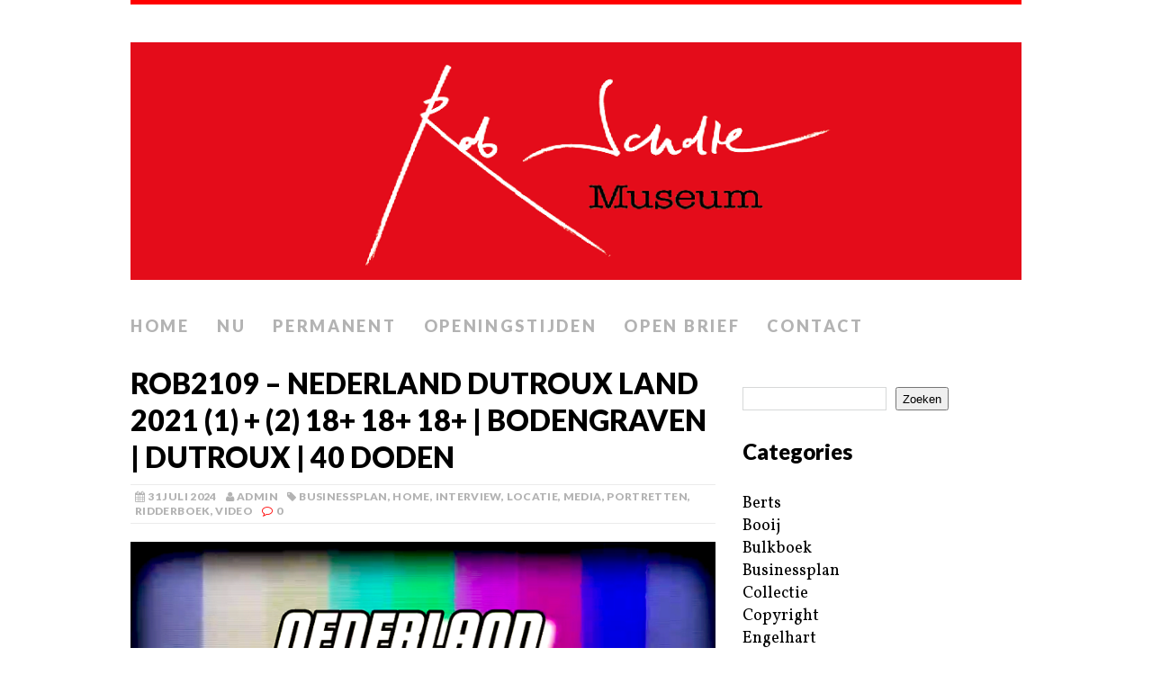

--- FILE ---
content_type: text/html; charset=UTF-8
request_url: https://robscholtemuseum.nl/nederland-dutrouxland-2021-1-2-18-18-18-bodengraven-dutroux-40-doden/
body_size: 11329
content:
<!DOCTYPE html>
<html class="no-js" lang="nl-NL">
<head>
<meta charset="UTF-8">
<meta name="viewport" content="width=device-width, initial-scale=1.0">
<link rel="profile" href="http://gmpg.org/xfn/11" />
<link rel="pingback" href="https://robscholtemuseum.nl/xmlrpc.php" />
<title>Rob2109 – NEDERLAND DUTROUX LAND 2021 (1) + (2) 18+ 18+ 18+ | BODENGRAVEN | DUTROUX | 40 DODEN &#8211; Rob Scholte Museum</title>
<meta name='robots' content='max-image-preview:large' />
<link rel='dns-prefetch' href='//stats.wp.com' />
<link rel='dns-prefetch' href='//fonts.googleapis.com' />
<link rel='preconnect' href='//c0.wp.com' />
<link rel='preconnect' href='//i0.wp.com' />
<link rel="alternate" type="application/rss+xml" title="Rob Scholte Museum &raquo; feed" href="https://robscholtemuseum.nl/feed/" />
<link rel="alternate" type="application/rss+xml" title="Rob Scholte Museum &raquo; reacties feed" href="https://robscholtemuseum.nl/comments/feed/" />
<link rel="alternate" type="application/rss+xml" title="Rob Scholte Museum &raquo; Rob2109 – NEDERLAND DUTROUX LAND 2021 (1) + (2) 18+ 18+ 18+ | BODENGRAVEN | DUTROUX | 40 DODEN reacties feed" href="https://robscholtemuseum.nl/nederland-dutrouxland-2021-1-2-18-18-18-bodengraven-dutroux-40-doden/feed/" />
<link rel="alternate" title="oEmbed (JSON)" type="application/json+oembed" href="https://robscholtemuseum.nl/wp-json/oembed/1.0/embed?url=https%3A%2F%2Frobscholtemuseum.nl%2Fnederland-dutrouxland-2021-1-2-18-18-18-bodengraven-dutroux-40-doden%2F" />
<link rel="alternate" title="oEmbed (XML)" type="text/xml+oembed" href="https://robscholtemuseum.nl/wp-json/oembed/1.0/embed?url=https%3A%2F%2Frobscholtemuseum.nl%2Fnederland-dutrouxland-2021-1-2-18-18-18-bodengraven-dutroux-40-doden%2F&#038;format=xml" />
<style id='wp-img-auto-sizes-contain-inline-css' type='text/css'>
img:is([sizes=auto i],[sizes^="auto," i]){contain-intrinsic-size:3000px 1500px}
/*# sourceURL=wp-img-auto-sizes-contain-inline-css */
</style>
<style id='wp-emoji-styles-inline-css' type='text/css'>

	img.wp-smiley, img.emoji {
		display: inline !important;
		border: none !important;
		box-shadow: none !important;
		height: 1em !important;
		width: 1em !important;
		margin: 0 0.07em !important;
		vertical-align: -0.1em !important;
		background: none !important;
		padding: 0 !important;
	}
/*# sourceURL=wp-emoji-styles-inline-css */
</style>
<link rel='stylesheet' id='contact-form-7-css' href='https://robscholtemuseum.nl/wp-content/plugins/contact-form-7/includes/css/styles.css?ver=6.1.4' type='text/css' media='all' />
<link rel='stylesheet' id='mh-google-fonts-css' href='//fonts.googleapis.com/css?family=Lato:300italic,300,400italic,400,900|Vollkorn:400,400italic' type='text/css' media='all' />
<link rel='stylesheet' id='mh-font-awesome-css' href='https://robscholtemuseum.nl/wp-content/themes/mh-purity/includes/font-awesome.min.css' type='text/css' media='all' />
<link rel='stylesheet' id='mh-style-css' href='https://robscholtemuseum.nl/wp-content/themes/mh-purity/style.css?ver=1.5.4' type='text/css' media='all' />
<link rel='stylesheet' id='sharedaddy-css' href='https://c0.wp.com/p/jetpack/15.4/modules/sharedaddy/sharing.css' type='text/css' media='all' />
<link rel='stylesheet' id='social-logos-css' href='https://c0.wp.com/p/jetpack/15.4/_inc/social-logos/social-logos.min.css' type='text/css' media='all' />
<script type="text/javascript" src="https://c0.wp.com/c/6.9/wp-includes/js/jquery/jquery.min.js" id="jquery-core-js"></script>
<script type="text/javascript" src="https://c0.wp.com/c/6.9/wp-includes/js/jquery/jquery-migrate.min.js" id="jquery-migrate-js"></script>
<script type="text/javascript" src="https://robscholtemuseum.nl/wp-content/themes/mh-purity/js/scripts.js?ver=6.9" id="mh-scripts-js"></script>
<link rel="https://api.w.org/" href="https://robscholtemuseum.nl/wp-json/" /><link rel="alternate" title="JSON" type="application/json" href="https://robscholtemuseum.nl/wp-json/wp/v2/posts/168221" /><link rel="EditURI" type="application/rsd+xml" title="RSD" href="https://robscholtemuseum.nl/xmlrpc.php?rsd" />
<meta name="generator" content="WordPress 6.9" />
<link rel="canonical" href="https://robscholtemuseum.nl/nederland-dutrouxland-2021-1-2-18-18-18-bodengraven-dutroux-40-doden/" />
<link rel='shortlink' href='https://robscholtemuseum.nl/?p=168221' />
	<style>img#wpstats{display:none}</style>
		<!--[if lt IE 9]>
<script src="https://robscholtemuseum.nl/wp-content/themes/mh-purity/js/css3-mediaqueries.js"></script>
<![endif]-->

<!-- Jetpack Open Graph Tags -->
<meta property="og:type" content="article" />
<meta property="og:title" content="Rob2109 – NEDERLAND DUTROUX LAND 2021 (1) + (2) 18+ 18+ 18+ | BODENGRAVEN | DUTROUX | 40 DODEN" />
<meta property="og:url" content="https://robscholtemuseum.nl/nederland-dutrouxland-2021-1-2-18-18-18-bodengraven-dutroux-40-doden/" />
<meta property="og:description" content="Nederland Dutroux Land (1) (foto BitChute Nederland Dutroux Land 2021 (2) (foto BitChute) NEDERLAND DUTROUX LAND 2021 (1) First published at 22:10 UTC on June 24th, 2021 VIDEO TER ERE VAN BART VAN …" />
<meta property="article:published_time" content="2024-07-31T00:08:14+00:00" />
<meta property="article:modified_time" content="2025-01-09T13:17:07+00:00" />
<meta property="og:site_name" content="Rob Scholte Museum" />
<meta property="og:image" content="https://i0.wp.com/robscholtemuseum.nl/wp-content/uploads/2021/06/Nederland-Dutrouxland-foto-BitChute.png?fit=1200%2C678&#038;ssl=1" />
<meta property="og:image:width" content="1200" />
<meta property="og:image:height" content="678" />
<meta property="og:image:alt" content="" />
<meta property="og:locale" content="nl_NL" />
<meta name="twitter:text:title" content="Rob2109 – NEDERLAND DUTROUX LAND 2021 (1) + (2) 18+ 18+ 18+ | BODENGRAVEN | DUTROUX | 40 DODEN" />
<meta name="twitter:image" content="https://i0.wp.com/robscholtemuseum.nl/wp-content/uploads/2021/06/Nederland-Dutrouxland-foto-BitChute.png?fit=1200%2C678&#038;ssl=1&#038;w=640" />
<meta name="twitter:card" content="summary_large_image" />

<!-- End Jetpack Open Graph Tags -->
<style id='wp-block-categories-inline-css' type='text/css'>
.wp-block-categories{box-sizing:border-box}.wp-block-categories.alignleft{margin-right:2em}.wp-block-categories.alignright{margin-left:2em}.wp-block-categories.wp-block-categories-dropdown.aligncenter{text-align:center}.wp-block-categories .wp-block-categories__label{display:block;width:100%}
/*# sourceURL=https://c0.wp.com/c/6.9/wp-includes/blocks/categories/style.min.css */
</style>
<style id='wp-block-heading-inline-css' type='text/css'>
h1:where(.wp-block-heading).has-background,h2:where(.wp-block-heading).has-background,h3:where(.wp-block-heading).has-background,h4:where(.wp-block-heading).has-background,h5:where(.wp-block-heading).has-background,h6:where(.wp-block-heading).has-background{padding:1.25em 2.375em}h1.has-text-align-left[style*=writing-mode]:where([style*=vertical-lr]),h1.has-text-align-right[style*=writing-mode]:where([style*=vertical-rl]),h2.has-text-align-left[style*=writing-mode]:where([style*=vertical-lr]),h2.has-text-align-right[style*=writing-mode]:where([style*=vertical-rl]),h3.has-text-align-left[style*=writing-mode]:where([style*=vertical-lr]),h3.has-text-align-right[style*=writing-mode]:where([style*=vertical-rl]),h4.has-text-align-left[style*=writing-mode]:where([style*=vertical-lr]),h4.has-text-align-right[style*=writing-mode]:where([style*=vertical-rl]),h5.has-text-align-left[style*=writing-mode]:where([style*=vertical-lr]),h5.has-text-align-right[style*=writing-mode]:where([style*=vertical-rl]),h6.has-text-align-left[style*=writing-mode]:where([style*=vertical-lr]),h6.has-text-align-right[style*=writing-mode]:where([style*=vertical-rl]){rotate:180deg}
/*# sourceURL=https://c0.wp.com/c/6.9/wp-includes/blocks/heading/style.min.css */
</style>
<style id='wp-block-image-inline-css' type='text/css'>
.wp-block-image>a,.wp-block-image>figure>a{display:inline-block}.wp-block-image img{box-sizing:border-box;height:auto;max-width:100%;vertical-align:bottom}@media not (prefers-reduced-motion){.wp-block-image img.hide{visibility:hidden}.wp-block-image img.show{animation:show-content-image .4s}}.wp-block-image[style*=border-radius] img,.wp-block-image[style*=border-radius]>a{border-radius:inherit}.wp-block-image.has-custom-border img{box-sizing:border-box}.wp-block-image.aligncenter{text-align:center}.wp-block-image.alignfull>a,.wp-block-image.alignwide>a{width:100%}.wp-block-image.alignfull img,.wp-block-image.alignwide img{height:auto;width:100%}.wp-block-image .aligncenter,.wp-block-image .alignleft,.wp-block-image .alignright,.wp-block-image.aligncenter,.wp-block-image.alignleft,.wp-block-image.alignright{display:table}.wp-block-image .aligncenter>figcaption,.wp-block-image .alignleft>figcaption,.wp-block-image .alignright>figcaption,.wp-block-image.aligncenter>figcaption,.wp-block-image.alignleft>figcaption,.wp-block-image.alignright>figcaption{caption-side:bottom;display:table-caption}.wp-block-image .alignleft{float:left;margin:.5em 1em .5em 0}.wp-block-image .alignright{float:right;margin:.5em 0 .5em 1em}.wp-block-image .aligncenter{margin-left:auto;margin-right:auto}.wp-block-image :where(figcaption){margin-bottom:1em;margin-top:.5em}.wp-block-image.is-style-circle-mask img{border-radius:9999px}@supports ((-webkit-mask-image:none) or (mask-image:none)) or (-webkit-mask-image:none){.wp-block-image.is-style-circle-mask img{border-radius:0;-webkit-mask-image:url('data:image/svg+xml;utf8,<svg viewBox="0 0 100 100" xmlns="http://www.w3.org/2000/svg"><circle cx="50" cy="50" r="50"/></svg>');mask-image:url('data:image/svg+xml;utf8,<svg viewBox="0 0 100 100" xmlns="http://www.w3.org/2000/svg"><circle cx="50" cy="50" r="50"/></svg>');mask-mode:alpha;-webkit-mask-position:center;mask-position:center;-webkit-mask-repeat:no-repeat;mask-repeat:no-repeat;-webkit-mask-size:contain;mask-size:contain}}:root :where(.wp-block-image.is-style-rounded img,.wp-block-image .is-style-rounded img){border-radius:9999px}.wp-block-image figure{margin:0}.wp-lightbox-container{display:flex;flex-direction:column;position:relative}.wp-lightbox-container img{cursor:zoom-in}.wp-lightbox-container img:hover+button{opacity:1}.wp-lightbox-container button{align-items:center;backdrop-filter:blur(16px) saturate(180%);background-color:#5a5a5a40;border:none;border-radius:4px;cursor:zoom-in;display:flex;height:20px;justify-content:center;opacity:0;padding:0;position:absolute;right:16px;text-align:center;top:16px;width:20px;z-index:100}@media not (prefers-reduced-motion){.wp-lightbox-container button{transition:opacity .2s ease}}.wp-lightbox-container button:focus-visible{outline:3px auto #5a5a5a40;outline:3px auto -webkit-focus-ring-color;outline-offset:3px}.wp-lightbox-container button:hover{cursor:pointer;opacity:1}.wp-lightbox-container button:focus{opacity:1}.wp-lightbox-container button:focus,.wp-lightbox-container button:hover,.wp-lightbox-container button:not(:hover):not(:active):not(.has-background){background-color:#5a5a5a40;border:none}.wp-lightbox-overlay{box-sizing:border-box;cursor:zoom-out;height:100vh;left:0;overflow:hidden;position:fixed;top:0;visibility:hidden;width:100%;z-index:100000}.wp-lightbox-overlay .close-button{align-items:center;cursor:pointer;display:flex;justify-content:center;min-height:40px;min-width:40px;padding:0;position:absolute;right:calc(env(safe-area-inset-right) + 16px);top:calc(env(safe-area-inset-top) + 16px);z-index:5000000}.wp-lightbox-overlay .close-button:focus,.wp-lightbox-overlay .close-button:hover,.wp-lightbox-overlay .close-button:not(:hover):not(:active):not(.has-background){background:none;border:none}.wp-lightbox-overlay .lightbox-image-container{height:var(--wp--lightbox-container-height);left:50%;overflow:hidden;position:absolute;top:50%;transform:translate(-50%,-50%);transform-origin:top left;width:var(--wp--lightbox-container-width);z-index:9999999999}.wp-lightbox-overlay .wp-block-image{align-items:center;box-sizing:border-box;display:flex;height:100%;justify-content:center;margin:0;position:relative;transform-origin:0 0;width:100%;z-index:3000000}.wp-lightbox-overlay .wp-block-image img{height:var(--wp--lightbox-image-height);min-height:var(--wp--lightbox-image-height);min-width:var(--wp--lightbox-image-width);width:var(--wp--lightbox-image-width)}.wp-lightbox-overlay .wp-block-image figcaption{display:none}.wp-lightbox-overlay button{background:none;border:none}.wp-lightbox-overlay .scrim{background-color:#fff;height:100%;opacity:.9;position:absolute;width:100%;z-index:2000000}.wp-lightbox-overlay.active{visibility:visible}@media not (prefers-reduced-motion){.wp-lightbox-overlay.active{animation:turn-on-visibility .25s both}.wp-lightbox-overlay.active img{animation:turn-on-visibility .35s both}.wp-lightbox-overlay.show-closing-animation:not(.active){animation:turn-off-visibility .35s both}.wp-lightbox-overlay.show-closing-animation:not(.active) img{animation:turn-off-visibility .25s both}.wp-lightbox-overlay.zoom.active{animation:none;opacity:1;visibility:visible}.wp-lightbox-overlay.zoom.active .lightbox-image-container{animation:lightbox-zoom-in .4s}.wp-lightbox-overlay.zoom.active .lightbox-image-container img{animation:none}.wp-lightbox-overlay.zoom.active .scrim{animation:turn-on-visibility .4s forwards}.wp-lightbox-overlay.zoom.show-closing-animation:not(.active){animation:none}.wp-lightbox-overlay.zoom.show-closing-animation:not(.active) .lightbox-image-container{animation:lightbox-zoom-out .4s}.wp-lightbox-overlay.zoom.show-closing-animation:not(.active) .lightbox-image-container img{animation:none}.wp-lightbox-overlay.zoom.show-closing-animation:not(.active) .scrim{animation:turn-off-visibility .4s forwards}}@keyframes show-content-image{0%{visibility:hidden}99%{visibility:hidden}to{visibility:visible}}@keyframes turn-on-visibility{0%{opacity:0}to{opacity:1}}@keyframes turn-off-visibility{0%{opacity:1;visibility:visible}99%{opacity:0;visibility:visible}to{opacity:0;visibility:hidden}}@keyframes lightbox-zoom-in{0%{transform:translate(calc((-100vw + var(--wp--lightbox-scrollbar-width))/2 + var(--wp--lightbox-initial-left-position)),calc(-50vh + var(--wp--lightbox-initial-top-position))) scale(var(--wp--lightbox-scale))}to{transform:translate(-50%,-50%) scale(1)}}@keyframes lightbox-zoom-out{0%{transform:translate(-50%,-50%) scale(1);visibility:visible}99%{visibility:visible}to{transform:translate(calc((-100vw + var(--wp--lightbox-scrollbar-width))/2 + var(--wp--lightbox-initial-left-position)),calc(-50vh + var(--wp--lightbox-initial-top-position))) scale(var(--wp--lightbox-scale));visibility:hidden}}
/*# sourceURL=https://c0.wp.com/c/6.9/wp-includes/blocks/image/style.min.css */
</style>
<style id='wp-block-search-inline-css' type='text/css'>
.wp-block-search__button{margin-left:10px;word-break:normal}.wp-block-search__button.has-icon{line-height:0}.wp-block-search__button svg{height:1.25em;min-height:24px;min-width:24px;width:1.25em;fill:currentColor;vertical-align:text-bottom}:where(.wp-block-search__button){border:1px solid #ccc;padding:6px 10px}.wp-block-search__inside-wrapper{display:flex;flex:auto;flex-wrap:nowrap;max-width:100%}.wp-block-search__label{width:100%}.wp-block-search.wp-block-search__button-only .wp-block-search__button{box-sizing:border-box;display:flex;flex-shrink:0;justify-content:center;margin-left:0;max-width:100%}.wp-block-search.wp-block-search__button-only .wp-block-search__inside-wrapper{min-width:0!important;transition-property:width}.wp-block-search.wp-block-search__button-only .wp-block-search__input{flex-basis:100%;transition-duration:.3s}.wp-block-search.wp-block-search__button-only.wp-block-search__searchfield-hidden,.wp-block-search.wp-block-search__button-only.wp-block-search__searchfield-hidden .wp-block-search__inside-wrapper{overflow:hidden}.wp-block-search.wp-block-search__button-only.wp-block-search__searchfield-hidden .wp-block-search__input{border-left-width:0!important;border-right-width:0!important;flex-basis:0;flex-grow:0;margin:0;min-width:0!important;padding-left:0!important;padding-right:0!important;width:0!important}:where(.wp-block-search__input){appearance:none;border:1px solid #949494;flex-grow:1;font-family:inherit;font-size:inherit;font-style:inherit;font-weight:inherit;letter-spacing:inherit;line-height:inherit;margin-left:0;margin-right:0;min-width:3rem;padding:8px;text-decoration:unset!important;text-transform:inherit}:where(.wp-block-search__button-inside .wp-block-search__inside-wrapper){background-color:#fff;border:1px solid #949494;box-sizing:border-box;padding:4px}:where(.wp-block-search__button-inside .wp-block-search__inside-wrapper) .wp-block-search__input{border:none;border-radius:0;padding:0 4px}:where(.wp-block-search__button-inside .wp-block-search__inside-wrapper) .wp-block-search__input:focus{outline:none}:where(.wp-block-search__button-inside .wp-block-search__inside-wrapper) :where(.wp-block-search__button){padding:4px 8px}.wp-block-search.aligncenter .wp-block-search__inside-wrapper{margin:auto}.wp-block[data-align=right] .wp-block-search.wp-block-search__button-only .wp-block-search__inside-wrapper{float:right}
/*# sourceURL=https://c0.wp.com/c/6.9/wp-includes/blocks/search/style.min.css */
</style>
<style id='wp-block-group-inline-css' type='text/css'>
.wp-block-group{box-sizing:border-box}:where(.wp-block-group.wp-block-group-is-layout-constrained){position:relative}
/*# sourceURL=https://c0.wp.com/c/6.9/wp-includes/blocks/group/style.min.css */
</style>
<style id='wp-block-paragraph-inline-css' type='text/css'>
.is-small-text{font-size:.875em}.is-regular-text{font-size:1em}.is-large-text{font-size:2.25em}.is-larger-text{font-size:3em}.has-drop-cap:not(:focus):first-letter{float:left;font-size:8.4em;font-style:normal;font-weight:100;line-height:.68;margin:.05em .1em 0 0;text-transform:uppercase}body.rtl .has-drop-cap:not(:focus):first-letter{float:none;margin-left:.1em}p.has-drop-cap.has-background{overflow:hidden}:root :where(p.has-background){padding:1.25em 2.375em}:where(p.has-text-color:not(.has-link-color)) a{color:inherit}p.has-text-align-left[style*="writing-mode:vertical-lr"],p.has-text-align-right[style*="writing-mode:vertical-rl"]{rotate:180deg}
/*# sourceURL=https://c0.wp.com/c/6.9/wp-includes/blocks/paragraph/style.min.css */
</style>
</head>
<body class="wp-singular post-template-default single single-post postid-168221 single-format-standard wp-theme-mh-purity">
<div class="container">
<header class="header-wrap">
	<a href="https://robscholtemuseum.nl/" title="Rob Scholte Museum" rel="home">
<div class="logo-wrap" role="banner">
<img class="header-image" src="https://robscholtemuseum.nl/wp-content/uploads/2024/05/cropped-Header-website-Rob-Scholte-Museum1-1.png" height="275" width="1031" alt="Rob Scholte Museum" />
</div>
</a>
	<nav class="main-nav clearfix">
		<div class="menu-menu-1-container"><ul id="menu-menu-1" class="menu"><li id="menu-item-34" class="menu-item menu-item-type-custom menu-item-object-custom menu-item-home menu-item-34"><a href="https://robscholtemuseum.nl/">Home</a></li>
<li id="menu-item-679" class="menu-item menu-item-type-post_type menu-item-object-page menu-item-679"><a href="https://robscholtemuseum.nl/nu/">Nu</a></li>
<li id="menu-item-678" class="menu-item menu-item-type-post_type menu-item-object-page menu-item-678"><a href="https://robscholtemuseum.nl/permanent/">Permanent</a></li>
<li id="menu-item-36" class="menu-item menu-item-type-post_type menu-item-object-page menu-item-36"><a href="https://robscholtemuseum.nl/openingstijden/">Openingstijden</a></li>
<li id="menu-item-4893" class="menu-item menu-item-type-post_type menu-item-object-page menu-item-4893"><a href="https://robscholtemuseum.nl/teken-open-brief/">Open brief</a></li>
<li id="menu-item-224641" class="menu-item menu-item-type-post_type menu-item-object-page menu-item-224641"><a href="https://robscholtemuseum.nl/contact/">Contact</a></li>
</ul></div>	</nav>
</header><div class="wrapper clearfix">
	<div class="content left"><article class="post-168221 post type-post status-publish format-standard has-post-thumbnail hentry category-businessplan category-home category-interview category-locaties category-media category-portretten category-ridderboek category-video">
	<header class="post-header">
		<h1 class="entry-title">
			Rob2109 – NEDERLAND DUTROUX LAND 2021 (1) + (2) 18+ 18+ 18+ | BODENGRAVEN | DUTROUX | 40 DODEN		</h1>
		<p class="meta post-meta clearfix"><span class="updated meta-date"><i class="fa fa-calendar"></i>31 juli 2024</span><span class="vcard author meta-author"><span class="fn"><i class="fa fa-user"></i><a href="https://robscholtemuseum.nl/author/webmaster-i/" title="Berichten van admin" rel="author">admin</a></span></span><span class="meta-tags"><i class="fa fa-tag"></i><a href="https://robscholtemuseum.nl/category/businessplan/" rel="category tag">Businessplan</a>, <a href="https://robscholtemuseum.nl/category/home/" rel="category tag">Home</a>, <a href="https://robscholtemuseum.nl/category/interview/" rel="category tag">Interview</a>, <a href="https://robscholtemuseum.nl/category/locaties/" rel="category tag">Locatie</a>, <a href="https://robscholtemuseum.nl/category/media/" rel="category tag">Media</a>, <a href="https://robscholtemuseum.nl/category/portretten/" rel="category tag">Portretten</a>, <a href="https://robscholtemuseum.nl/category/ridderboek/" rel="category tag">Ridderboek</a>, <a href="https://robscholtemuseum.nl/category/video/" rel="category tag">Video</a></span><span class="meta-comments"><i class="fa fa-comment-o"></i>0</span>
</p>
	</header>
		<div class="entry clearfix">
				<h6><img data-recalc-dims="1" fetchpriority="high" decoding="async" class="alignnone wp-image-168223" src="https://i0.wp.com/robscholtemuseum.nl/wp-content/uploads/2021/06/Nederland-Dutrouxland-foto-BitChute.png?resize=650%2C366&#038;ssl=1" alt="" width="650" height="366" srcset="https://i0.wp.com/robscholtemuseum.nl/wp-content/uploads/2021/06/Nederland-Dutrouxland-foto-BitChute.png?resize=300%2C169&amp;ssl=1 300w, https://i0.wp.com/robscholtemuseum.nl/wp-content/uploads/2021/06/Nederland-Dutrouxland-foto-BitChute.png?resize=1024%2C578&amp;ssl=1 1024w, https://i0.wp.com/robscholtemuseum.nl/wp-content/uploads/2021/06/Nederland-Dutrouxland-foto-BitChute.png?resize=768%2C434&amp;ssl=1 768w, https://i0.wp.com/robscholtemuseum.nl/wp-content/uploads/2021/06/Nederland-Dutrouxland-foto-BitChute.png?resize=310%2C174&amp;ssl=1 310w" sizes="(max-width: 650px) 100vw, 650px" /></h6>
<h6>Nederland<em> Dutroux Land</em> (1) (foto BitChute</h6>
<h6><a href="https://i0.wp.com/robscholtemuseum.nl/wp-content/uploads/2021/06/Nederland-Dutrouxland-2021-foto-BitChute.png?ssl=1"><img data-recalc-dims="1" decoding="async" class="alignnone wp-image-168222" src="https://i0.wp.com/robscholtemuseum.nl/wp-content/uploads/2021/06/Nederland-Dutrouxland-2021-foto-BitChute.png?resize=650%2C365&#038;ssl=1" alt="" width="650" height="365" srcset="https://i0.wp.com/robscholtemuseum.nl/wp-content/uploads/2021/06/Nederland-Dutrouxland-2021-foto-BitChute.png?w=839&amp;ssl=1 839w, https://i0.wp.com/robscholtemuseum.nl/wp-content/uploads/2021/06/Nederland-Dutrouxland-2021-foto-BitChute.png?resize=300%2C168&amp;ssl=1 300w, https://i0.wp.com/robscholtemuseum.nl/wp-content/uploads/2021/06/Nederland-Dutrouxland-2021-foto-BitChute.png?resize=768%2C431&amp;ssl=1 768w, https://i0.wp.com/robscholtemuseum.nl/wp-content/uploads/2021/06/Nederland-Dutrouxland-2021-foto-BitChute.png?resize=310%2C174&amp;ssl=1 310w" sizes="(max-width: 650px) 100vw, 650px" /></a></h6>
<h6>Nederland<em> Dutroux Land</em> 2021 (2) (foto BitChute)</h6>
<h1>NEDERLAND <em>DUTROUX LAND</em> 2021 (1)</h1>
<p>First published at 22:10 UTC on June 24th, 2021</p>
<p><strong><em>VIDEO</em> TER ERE VAN BART VAN WELL, MICHA KAT, WOUTER RAATGEVER EN JOOST KNEVEL.</strong></p>
<p><iframe style="border: none;" src="https://www.bitchute.com/embed/4rLn9tSiTCZe/" width="640" height="360" frameborder="0" scrolling="no"></iframe></p>
<p><strong>Reacties</strong><br />
<a href="https://www.bitchute.com/video/4rLn9tSiTCZe/" target="_blank" rel="noopener">https://www.bitchute.com/video/4rLn9tSiTCZe/</a></p>
<h1>NEDERLAND <em>DUTROUX LAND</em> 2021 (2) <em>18+ 18+ 18+</em> | BODENGRAVEN | DUTROUX | 40 DODEN</h1>
<p>First published at 05:11 UTC on June 28th, 2021.</p>
<p><span style="text-decoration: underline;"><strong><em>WWG1WGA GJ</em></strong></span></p>
<p>Gaat Bodegraven<em> Internationaal op de Kaart</em> komen? <strong>40</strong> <em>Doden</em>, <em>Satanische Rituelen</em>, <em>Moord</em> , <em>Zelfmoord</em> en <em>Verkrachting.</em><br />
Mogelijk staat de<em> Zaak Dutroux</em> in de <em>Schaduw</em> van wat ons in Bodegraven nog te wachten staat.</p>
<p><a href="https://robscholtemuseum.nl/?s=Bodegraven"><strong>#</strong>Bodegraven</a> <a href="https://robscholtemuseum.nl/?s=Dutroux"><strong>#</strong>Dutroux</a> <a href="https://robscholtemuseum.nl/?s=Knevel">#Knevel</a></p>
<p><iframe loading="lazy" style="border: none;" src="https://www.bitchute.com/embed/T5LXDXuLRLGy/" width="640" height="360" frameborder="0" scrolling="no"></iframe></p>
<p><strong>Reacties</strong><br />
<a href="https://www.bitchute.com/video/T5LXDXuLRLGy/" target="_blank" rel="noopener">https://www.bitchute.com/video/T5LXDXuLRLGy/</a></p>
<h3><em><span style="text-decoration: underline;">Dienst Mede Deling</span></em></h3>
<p><em><span style="text-decoration: underline;">Expo</span></em> in <em><span style="text-decoration: underline;"><strong>RS</strong>Museum</span></em> sinds <span id="timestamp"><b>29 </b>jun<b> 2021 </b>om<b> 00:06</b></span></p>
<p><strong>Meer informatie<br />
</strong><a href="https://robscholtemuseum.nl/?s=Rob2109" target="_blank" rel="noopener">https://robscholtemuseum.nl/?s=Rob<strong>2109</strong></a><strong><br />
</strong><a href="https://robscholtemuseum.nl/?s=18%2B" target="_blank" rel="noopener">https://robscholtemuseum.nl/?s=<strong>18+</strong></a><br />
<a href="https://robscholtemuseum.nl/?s=Marc+Dutroux" target="_blank" rel="noopener">https://robscholtemuseum.nl/?s=Marc+Dutroux</a><strong><br />
</strong><a href="https://robscholtemuseum.nl/?s=Bart+van+Well" target="_blank" rel="noopener">https://robscholtemuseum.nl/?s=Bart+van+Well</a><br />
<a href="https://robscholtemuseum.nl/?s=Joost+Knevel" target="_blank" rel="noopener">https://robscholtemuseum.nl/?s=Joost+Knevel</a><br />
<a href="https://robscholtemuseum.nl/?s=Wouter+Raatgever" target="_blank" rel="noopener">https://robscholtemuseum.nl/?s=Wouter+Raatgever</a><br />
<a href="https://robscholtemuseum.nl/?s=Micha+Kat" target="_blank" rel="noopener">https://robscholtemuseum.nl/?s=Micha+Kat</a><br />
<a href="https://robscholtemuseum.nl/?s=Bataafse+Republiek" target="_blank" rel="noopener">https://robscholtemuseum.nl/?s=Bataafse+Republiek</a><br />
<a href="https://robscholtemuseum.nl/?s=RED+PILL" target="_blank" rel="noopener">https://robscholtemuseum.nl/?s=<strong><span style="color: #ff0000;">RED</span></strong>+<strong>PILL</strong></a><br />
<a href="https://robscholtemuseum.nl/?s=RED+PILL+JOURNAL" target="_blank" rel="noopener">https://robscholtemuseum.nl/?s=<span style="color: #ff0000;"><strong>RED</strong></span>+<strong>PILL</strong>+<strong>JOURNAL</strong></a><br />
<a href="https://robscholtemuseum.nl/?s=RED+PILL+JOURNAL+LIVE" target="_blank" rel="noopener">https://robscholtemuseum.nl/?s=<strong><span style="color: #ff0000;">RED</span></strong>+<strong>PILL</strong>+<strong>JOURNAL</strong>+<strong>LIVE</strong></a><br />
<a href="https://robscholtemuseum.nl/?s=Bodegraven" target="_blank" rel="noopener">https://robscholtemuseum.nl/?s=Bodegraven</a><br />
<a href="https://robscholtemuseum.nl/?s=Joris+Demmink" target="_blank" rel="noopener">https://robscholtemuseum.nl/?s=Joris+Demmink</a><br />
<a href="https://robscholtemuseum.nl/?s=Frans+Bastiaanse" target="_blank" rel="noopener">https://robscholtemuseum.nl/?s=Frans+Bastiaanse</a><br />
<a href="https://robscholtemuseum.nl/?s=Jaap+van+Dissel" target="_blank" rel="noopener">https://robscholtemuseum.nl/?s=Jaap+van+Dissel</a><br />
<a href="https://robscholtemuseum.nl/?s=OMT" target="_blank" rel="noopener">https://robscholtemuseum.nl/?s=<strong>OMT</strong></a><br />
<a href="https://robscholtemuseum.nl/?s=Outbreak+Management+Team" target="_blank" rel="noopener">https://robscholtemuseum.nl/?s=Outbreak+Management+Team</a><br />
<a href="https://robscholtemuseum.nl/?s=RIVM" target="_blank" rel="noopener">https://robscholtemuseum.nl/?s=<strong>RIVM</strong></a><br />
<a href="https://robscholtemuseum.nl/?s=Rijks+Instituut+voor+Volksgezondheid+en+Milieu" target="_blank" rel="noopener">https://robscholtemuseum.nl/?s=Rijks+Instituut+voor+Volksgezondheid+en+Milieu</a><br />
<a href="https://robscholtemuseum.nl/wees-de-weerstand-vooruitblik-jaap-van-dissel-exposed/" target="_blank" rel="noopener">https://robscholtemuseum.nl/wees-de-weerstand-vooruitblik-jaap-van-dissel-exposed/</a><br />
<a href="https://robscholtemuseum.nl/wees-de-weerstand-het-verhaal-van-joost-knevel-1/" target="_blank" rel="noopener">https://robscholtemuseum.nl/wees-de-weerstand-het-verhaal-van-joost-knevel-<strong>1</strong>/</a><br />
<a href="https://robscholtemuseum.nl/wees-de-weerstand-het-verhaal-van-joost-knevel-2/" target="_blank" rel="noopener">https://robscholtemuseum.nl/wees-de-weerstand-het-verhaal-van-joost-knevel-2/</a><br />
<a href="https://robscholtemuseum.nl/wees-de-weerstand-het-verhaal-van-joost-knevel-3/" target="_blank" rel="noopener">https://robscholtemuseum.nl/wees-de-weerstand-het-verhaal-van-joost-knevel-3/</a><br />
<a href="https://robscholtemuseum.nl/wees-de-weerstand-het-verhaal-van-joost-knevel-4/" target="_blank" rel="noopener">https://robscholtemuseum.nl/wees-de-weerstand-het-verhaal-van-joost-knevel-4/</a></p>
<p>&nbsp;</p>
<div class="sharedaddy sd-sharing-enabled"><div class="robots-nocontent sd-block sd-social sd-social-icon-text sd-sharing"><h3 class="sd-title">Dit delen:</h3><div class="sd-content"><ul><li class="share-facebook"><a rel="nofollow noopener noreferrer"
				data-shared="sharing-facebook-168221"
				class="share-facebook sd-button share-icon"
				href="https://robscholtemuseum.nl/nederland-dutrouxland-2021-1-2-18-18-18-bodengraven-dutroux-40-doden/?share=facebook"
				target="_blank"
				aria-labelledby="sharing-facebook-168221"
				>
				<span id="sharing-facebook-168221" hidden>Klik om te delen op Facebook (Opent in een nieuw venster)</span>
				<span>Facebook</span>
			</a></li><li class="share-x"><a rel="nofollow noopener noreferrer"
				data-shared="sharing-x-168221"
				class="share-x sd-button share-icon"
				href="https://robscholtemuseum.nl/nederland-dutrouxland-2021-1-2-18-18-18-bodengraven-dutroux-40-doden/?share=x"
				target="_blank"
				aria-labelledby="sharing-x-168221"
				>
				<span id="sharing-x-168221" hidden>Klik om te delen op X (Opent in een nieuw venster)</span>
				<span>X</span>
			</a></li><li class="share-end"></li></ul></div></div></div>	</div>
    	</article>	<div id="respond" class="comment-respond">
		<h3 id="reply-title" class="comment-reply-title">Plaats een reactie <small><a rel="nofollow" id="cancel-comment-reply-link" href="/nederland-dutrouxland-2021-1-2-18-18-18-bodengraven-dutroux-40-doden/#respond" style="display:none;">Reactie annuleren</a></small></h3><form action="https://robscholtemuseum.nl/wp-comments-post.php" method="post" id="commentform" class="comment-form"><p class="comment-notes">Uw e-mailadres wordt niet gepubliceerd.</p><p class="comment-form-comment"><label for="comment">Reactie</label><br/><textarea id="comment" name="comment" cols="45" rows="5" aria-required="true"></textarea></p><p class="comment-form-author"><label for="author">Naam</label><span class="required">*</span><br/><input id="author" name="author" type="text" value="" size="30" aria-required='true' /></p>
<p class="comment-form-email"><label for="email">Email</label><span class="required">*</span><br/><input id="email" name="email" type="text" value="" size="30" aria-required='true' /></p>
<p class="comment-form-url"><label for="url">Website</label><br/><input id="url" name="url" type="text" value="" size="30" /></p>
<p class="comment-form-cookies-consent"><input id="wp-comment-cookies-consent" name="wp-comment-cookies-consent" type="checkbox" value="yes" /><label for="wp-comment-cookies-consent">Save my name, email, and website in this browser for the next time I comment.</label></p>
<p class="form-submit"><input name="submit" type="submit" id="submit" class="submit" value="Reactie plaatsen" /> <input type='hidden' name='comment_post_ID' value='168221' id='comment_post_ID' />
<input type='hidden' name='comment_parent' id='comment_parent' value='0' />
</p><p style="display: none;"><input type="hidden" id="akismet_comment_nonce" name="akismet_comment_nonce" value="833ba0e072" /></p><p style="display: none !important;" class="akismet-fields-container" data-prefix="ak_"><label>&#916;<textarea name="ak_hp_textarea" cols="45" rows="8" maxlength="100"></textarea></label><input type="hidden" id="ak_js_1" name="ak_js" value="26"/><script>document.getElementById( "ak_js_1" ).setAttribute( "value", ( new Date() ).getTime() );</script></p></form>	</div><!-- #respond -->
		</div>
	<aside class="sidebar sb-right">
	<div id="block-18" class="sb-widget widget_block widget_search"><form role="search" method="get" action="https://robscholtemuseum.nl/" class="wp-block-search__button-outside wp-block-search__text-button wp-block-search"    ><label class="wp-block-search__label" for="wp-block-search__input-1" ><br></label><div class="wp-block-search__inside-wrapper" ><input class="wp-block-search__input" id="wp-block-search__input-1" placeholder="" value="" type="search" name="s" required /><button aria-label="Zoeken" class="wp-block-search__button wp-element-button" type="submit" >Zoeken</button></div></form></div><div id="block-6" class="sb-widget widget_block">
<div class="wp-block-group"><div class="wp-block-group__inner-container is-layout-flow wp-block-group-is-layout-flow">
<h2 class="wp-block-heading">Categories</h2>



<p></p>
</div></div>
</div><div id="block-21" class="sb-widget widget_block">
<div class="wp-block-group"><div class="wp-block-group__inner-container is-layout-flow wp-block-group-is-layout-flow"><ul class="wp-block-categories-list wp-block-categories">	<li class="cat-item cat-item-37"><a href="https://robscholtemuseum.nl/category/berts/">Berts</a>
</li>
	<li class="cat-item cat-item-35"><a href="https://robscholtemuseum.nl/category/booij/">Booij</a>
</li>
	<li class="cat-item cat-item-27"><a href="https://robscholtemuseum.nl/category/bulkboek/">Bulkboek</a>
</li>
	<li class="cat-item cat-item-8"><a href="https://robscholtemuseum.nl/category/businessplan/">Businessplan</a>
</li>
	<li class="cat-item cat-item-15"><a href="https://robscholtemuseum.nl/category/collectie/">Collectie</a>
</li>
	<li class="cat-item cat-item-19"><a href="https://robscholtemuseum.nl/category/copyright/">Copyright</a>
</li>
	<li class="cat-item cat-item-14"><a href="https://robscholtemuseum.nl/category/engelhart/">Engelhart</a>
</li>
	<li class="cat-item cat-item-22"><a href="https://robscholtemuseum.nl/category/gimmick/">Gimmick</a>
</li>
	<li class="cat-item cat-item-11"><a href="https://robscholtemuseum.nl/category/glossy/">Glossy</a>
</li>
	<li class="cat-item cat-item-32"><a href="https://robscholtemuseum.nl/category/haerynck/">Haerynck</a>
</li>
	<li class="cat-item cat-item-29"><a href="https://robscholtemuseum.nl/category/hendriks/">Hendriks</a>
</li>
	<li class="cat-item cat-item-1"><a href="https://robscholtemuseum.nl/category/home/">Home</a>
</li>
	<li class="cat-item cat-item-10"><a href="https://robscholtemuseum.nl/category/huis-ten-bosch/">Huis Ten Bosch</a>
</li>
	<li class="cat-item cat-item-24"><a href="https://robscholtemuseum.nl/category/interview/">Interview</a>
</li>
	<li class="cat-item cat-item-28"><a href="https://robscholtemuseum.nl/category/knippenberg/">Knippenberg</a>
</li>
	<li class="cat-item cat-item-12"><a href="https://robscholtemuseum.nl/category/little-delft-street/">Little Delft Street</a>
</li>
	<li class="cat-item cat-item-20"><a href="https://robscholtemuseum.nl/category/locaties/">Locatie</a>
</li>
	<li class="cat-item cat-item-9"><a href="https://robscholtemuseum.nl/category/media/">Media</a>
</li>
	<li class="cat-item cat-item-31"><a href="https://robscholtemuseum.nl/category/mercurius/">Mercurius</a>
</li>
	<li class="cat-item cat-item-39"><a href="https://robscholtemuseum.nl/category/millenium/">Millenium</a>
</li>
	<li class="cat-item cat-item-33"><a href="https://robscholtemuseum.nl/category/nihot/">Nihot</a>
</li>
	<li class="cat-item cat-item-36"><a href="https://robscholtemuseum.nl/category/northe/">Northe</a>
</li>
	<li class="cat-item cat-item-25"><a href="https://robscholtemuseum.nl/category/plus/">Plus</a>
</li>
	<li class="cat-item cat-item-16"><a href="https://robscholtemuseum.nl/category/portretten/">Portretten</a>
</li>
	<li class="cat-item cat-item-13"><a href="https://robscholtemuseum.nl/category/ridderboek/">Ridderboek</a>
</li>
	<li class="cat-item cat-item-21"><a href="https://robscholtemuseum.nl/category/samson/">Samson</a>
</li>
	<li class="cat-item cat-item-26"><a href="https://robscholtemuseum.nl/category/sluijters/">Sluijters</a>
</li>
	<li class="cat-item cat-item-6"><a href="https://robscholtemuseum.nl/category/the-hope-and-optimism-portfolio/">The Hope &amp; Optimism Portfolio</a>
</li>
	<li class="cat-item cat-item-18"><a href="https://robscholtemuseum.nl/category/the-young-lions/">The Young Lions</a>
</li>
	<li class="cat-item cat-item-30"><a href="https://robscholtemuseum.nl/category/vaandrager/">Vaandrager</a>
</li>
	<li class="cat-item cat-item-23"><a href="https://robscholtemuseum.nl/category/van-gogh/">Van Gogh</a>
</li>
	<li class="cat-item cat-item-34"><a href="https://robscholtemuseum.nl/category/vermeer-lagerveld/">Vermeer-Lagerveld</a>
</li>
	<li class="cat-item cat-item-17"><a href="https://robscholtemuseum.nl/category/video/">Video</a>
</li>
	<li class="cat-item cat-item-40"><a href="https://robscholtemuseum.nl/category/zuesse/">Zuesse</a>
</li>
</ul></div></div>
</div><div id="block-10" class="sb-widget widget_block"><p><a href="https://twitter.com/RSMuseum"><img decoding="async" border="0" src="https:\\robscholtemuseum.nl\bekijkopX.png"></a></p></div><div id="block-16" class="sb-widget widget_block widget_media_image">
<figure class="wp-block-image size-full"><a href="https://www.facebook.com/robscholtemuseum"><img loading="lazy" decoding="async" width="735" height="581" src="https://robscholtemuseum.nl/wp-content/uploads/2024/05/facebookrob-1-1.png" alt="" class="wp-image-353608" srcset="https://i0.wp.com/robscholtemuseum.nl/wp-content/uploads/2024/05/facebookrob-1-1.png?w=735&amp;ssl=1 735w, https://i0.wp.com/robscholtemuseum.nl/wp-content/uploads/2024/05/facebookrob-1-1.png?resize=300%2C237&amp;ssl=1 300w" sizes="auto, (max-width: 735px) 100vw, 735px" /></a></figure>
</div></aside></div>
<div class="copyright-wrap">
	<p class="copyright">Rob Scholte Museum</p>
</div>
</div>
<script type="speculationrules">
{"prefetch":[{"source":"document","where":{"and":[{"href_matches":"/*"},{"not":{"href_matches":["/wp-*.php","/wp-admin/*","/wp-content/uploads/*","/wp-content/*","/wp-content/plugins/*","/wp-content/themes/mh-purity/*","/*\\?(.+)"]}},{"not":{"selector_matches":"a[rel~=\"nofollow\"]"}},{"not":{"selector_matches":".no-prefetch, .no-prefetch a"}}]},"eagerness":"conservative"}]}
</script>

	<script type="text/javascript">
		window.WPCOM_sharing_counts = {"https://robscholtemuseum.nl/nederland-dutrouxland-2021-1-2-18-18-18-bodengraven-dutroux-40-doden/":168221};
	</script>
				<script type="text/javascript" src="https://c0.wp.com/c/6.9/wp-includes/js/dist/hooks.min.js" id="wp-hooks-js"></script>
<script type="text/javascript" src="https://c0.wp.com/c/6.9/wp-includes/js/dist/i18n.min.js" id="wp-i18n-js"></script>
<script type="text/javascript" id="wp-i18n-js-after">
/* <![CDATA[ */
wp.i18n.setLocaleData( { 'text direction\u0004ltr': [ 'ltr' ] } );
//# sourceURL=wp-i18n-js-after
/* ]]> */
</script>
<script type="text/javascript" src="https://robscholtemuseum.nl/wp-content/plugins/contact-form-7/includes/swv/js/index.js?ver=6.1.4" id="swv-js"></script>
<script type="text/javascript" id="contact-form-7-js-translations">
/* <![CDATA[ */
( function( domain, translations ) {
	var localeData = translations.locale_data[ domain ] || translations.locale_data.messages;
	localeData[""].domain = domain;
	wp.i18n.setLocaleData( localeData, domain );
} )( "contact-form-7", {"translation-revision-date":"2025-11-30 09:13:36+0000","generator":"GlotPress\/4.0.3","domain":"messages","locale_data":{"messages":{"":{"domain":"messages","plural-forms":"nplurals=2; plural=n != 1;","lang":"nl"},"This contact form is placed in the wrong place.":["Dit contactformulier staat op de verkeerde plek."],"Error:":["Fout:"]}},"comment":{"reference":"includes\/js\/index.js"}} );
//# sourceURL=contact-form-7-js-translations
/* ]]> */
</script>
<script type="text/javascript" id="contact-form-7-js-before">
/* <![CDATA[ */
var wpcf7 = {
    "api": {
        "root": "https:\/\/robscholtemuseum.nl\/wp-json\/",
        "namespace": "contact-form-7\/v1"
    }
};
//# sourceURL=contact-form-7-js-before
/* ]]> */
</script>
<script type="text/javascript" src="https://robscholtemuseum.nl/wp-content/plugins/contact-form-7/includes/js/index.js?ver=6.1.4" id="contact-form-7-js"></script>
<script type="text/javascript" src="https://c0.wp.com/c/6.9/wp-includes/js/comment-reply.min.js" id="comment-reply-js" async="async" data-wp-strategy="async" fetchpriority="low"></script>
<script type="text/javascript" id="jetpack-stats-js-before">
/* <![CDATA[ */
_stq = window._stq || [];
_stq.push([ "view", {"v":"ext","blog":"77400767","post":"168221","tz":"1","srv":"robscholtemuseum.nl","j":"1:15.4"} ]);
_stq.push([ "clickTrackerInit", "77400767", "168221" ]);
//# sourceURL=jetpack-stats-js-before
/* ]]> */
</script>
<script type="text/javascript" src="https://stats.wp.com/e-202604.js" id="jetpack-stats-js" defer="defer" data-wp-strategy="defer"></script>
<script defer type="text/javascript" src="https://robscholtemuseum.nl/wp-content/plugins/akismet/_inc/akismet-frontend.js?ver=1762976031" id="akismet-frontend-js"></script>
<script type="text/javascript" id="sharing-js-js-extra">
/* <![CDATA[ */
var sharing_js_options = {"lang":"en","counts":"1","is_stats_active":"1"};
//# sourceURL=sharing-js-js-extra
/* ]]> */
</script>
<script type="text/javascript" src="https://c0.wp.com/p/jetpack/15.4/_inc/build/sharedaddy/sharing.min.js" id="sharing-js-js"></script>
<script type="text/javascript" id="sharing-js-js-after">
/* <![CDATA[ */
var windowOpen;
			( function () {
				function matches( el, sel ) {
					return !! (
						el.matches && el.matches( sel ) ||
						el.msMatchesSelector && el.msMatchesSelector( sel )
					);
				}

				document.body.addEventListener( 'click', function ( event ) {
					if ( ! event.target ) {
						return;
					}

					var el;
					if ( matches( event.target, 'a.share-facebook' ) ) {
						el = event.target;
					} else if ( event.target.parentNode && matches( event.target.parentNode, 'a.share-facebook' ) ) {
						el = event.target.parentNode;
					}

					if ( el ) {
						event.preventDefault();

						// If there's another sharing window open, close it.
						if ( typeof windowOpen !== 'undefined' ) {
							windowOpen.close();
						}
						windowOpen = window.open( el.getAttribute( 'href' ), 'wpcomfacebook', 'menubar=1,resizable=1,width=600,height=400' );
						return false;
					}
				} );
			} )();
var windowOpen;
			( function () {
				function matches( el, sel ) {
					return !! (
						el.matches && el.matches( sel ) ||
						el.msMatchesSelector && el.msMatchesSelector( sel )
					);
				}

				document.body.addEventListener( 'click', function ( event ) {
					if ( ! event.target ) {
						return;
					}

					var el;
					if ( matches( event.target, 'a.share-x' ) ) {
						el = event.target;
					} else if ( event.target.parentNode && matches( event.target.parentNode, 'a.share-x' ) ) {
						el = event.target.parentNode;
					}

					if ( el ) {
						event.preventDefault();

						// If there's another sharing window open, close it.
						if ( typeof windowOpen !== 'undefined' ) {
							windowOpen.close();
						}
						windowOpen = window.open( el.getAttribute( 'href' ), 'wpcomx', 'menubar=1,resizable=1,width=600,height=350' );
						return false;
					}
				} );
			} )();
//# sourceURL=sharing-js-js-after
/* ]]> */
</script>
<script id="wp-emoji-settings" type="application/json">
{"baseUrl":"https://s.w.org/images/core/emoji/17.0.2/72x72/","ext":".png","svgUrl":"https://s.w.org/images/core/emoji/17.0.2/svg/","svgExt":".svg","source":{"concatemoji":"https://robscholtemuseum.nl/wp-includes/js/wp-emoji-release.min.js?ver=6.9"}}
</script>
<script type="module">
/* <![CDATA[ */
/*! This file is auto-generated */
const a=JSON.parse(document.getElementById("wp-emoji-settings").textContent),o=(window._wpemojiSettings=a,"wpEmojiSettingsSupports"),s=["flag","emoji"];function i(e){try{var t={supportTests:e,timestamp:(new Date).valueOf()};sessionStorage.setItem(o,JSON.stringify(t))}catch(e){}}function c(e,t,n){e.clearRect(0,0,e.canvas.width,e.canvas.height),e.fillText(t,0,0);t=new Uint32Array(e.getImageData(0,0,e.canvas.width,e.canvas.height).data);e.clearRect(0,0,e.canvas.width,e.canvas.height),e.fillText(n,0,0);const a=new Uint32Array(e.getImageData(0,0,e.canvas.width,e.canvas.height).data);return t.every((e,t)=>e===a[t])}function p(e,t){e.clearRect(0,0,e.canvas.width,e.canvas.height),e.fillText(t,0,0);var n=e.getImageData(16,16,1,1);for(let e=0;e<n.data.length;e++)if(0!==n.data[e])return!1;return!0}function u(e,t,n,a){switch(t){case"flag":return n(e,"\ud83c\udff3\ufe0f\u200d\u26a7\ufe0f","\ud83c\udff3\ufe0f\u200b\u26a7\ufe0f")?!1:!n(e,"\ud83c\udde8\ud83c\uddf6","\ud83c\udde8\u200b\ud83c\uddf6")&&!n(e,"\ud83c\udff4\udb40\udc67\udb40\udc62\udb40\udc65\udb40\udc6e\udb40\udc67\udb40\udc7f","\ud83c\udff4\u200b\udb40\udc67\u200b\udb40\udc62\u200b\udb40\udc65\u200b\udb40\udc6e\u200b\udb40\udc67\u200b\udb40\udc7f");case"emoji":return!a(e,"\ud83e\u1fac8")}return!1}function f(e,t,n,a){let r;const o=(r="undefined"!=typeof WorkerGlobalScope&&self instanceof WorkerGlobalScope?new OffscreenCanvas(300,150):document.createElement("canvas")).getContext("2d",{willReadFrequently:!0}),s=(o.textBaseline="top",o.font="600 32px Arial",{});return e.forEach(e=>{s[e]=t(o,e,n,a)}),s}function r(e){var t=document.createElement("script");t.src=e,t.defer=!0,document.head.appendChild(t)}a.supports={everything:!0,everythingExceptFlag:!0},new Promise(t=>{let n=function(){try{var e=JSON.parse(sessionStorage.getItem(o));if("object"==typeof e&&"number"==typeof e.timestamp&&(new Date).valueOf()<e.timestamp+604800&&"object"==typeof e.supportTests)return e.supportTests}catch(e){}return null}();if(!n){if("undefined"!=typeof Worker&&"undefined"!=typeof OffscreenCanvas&&"undefined"!=typeof URL&&URL.createObjectURL&&"undefined"!=typeof Blob)try{var e="postMessage("+f.toString()+"("+[JSON.stringify(s),u.toString(),c.toString(),p.toString()].join(",")+"));",a=new Blob([e],{type:"text/javascript"});const r=new Worker(URL.createObjectURL(a),{name:"wpTestEmojiSupports"});return void(r.onmessage=e=>{i(n=e.data),r.terminate(),t(n)})}catch(e){}i(n=f(s,u,c,p))}t(n)}).then(e=>{for(const n in e)a.supports[n]=e[n],a.supports.everything=a.supports.everything&&a.supports[n],"flag"!==n&&(a.supports.everythingExceptFlag=a.supports.everythingExceptFlag&&a.supports[n]);var t;a.supports.everythingExceptFlag=a.supports.everythingExceptFlag&&!a.supports.flag,a.supports.everything||((t=a.source||{}).concatemoji?r(t.concatemoji):t.wpemoji&&t.twemoji&&(r(t.twemoji),r(t.wpemoji)))});
//# sourceURL=https://robscholtemuseum.nl/wp-includes/js/wp-emoji-loader.min.js
/* ]]> */
</script>
</body>
</html><!--
Performance optimized by Redis Object Cache. Learn more: https://wprediscache.com

Opgehaald 1191 objecten (322 KB) van Redis gebruikt PhpRedis (v6.3.0).
-->
